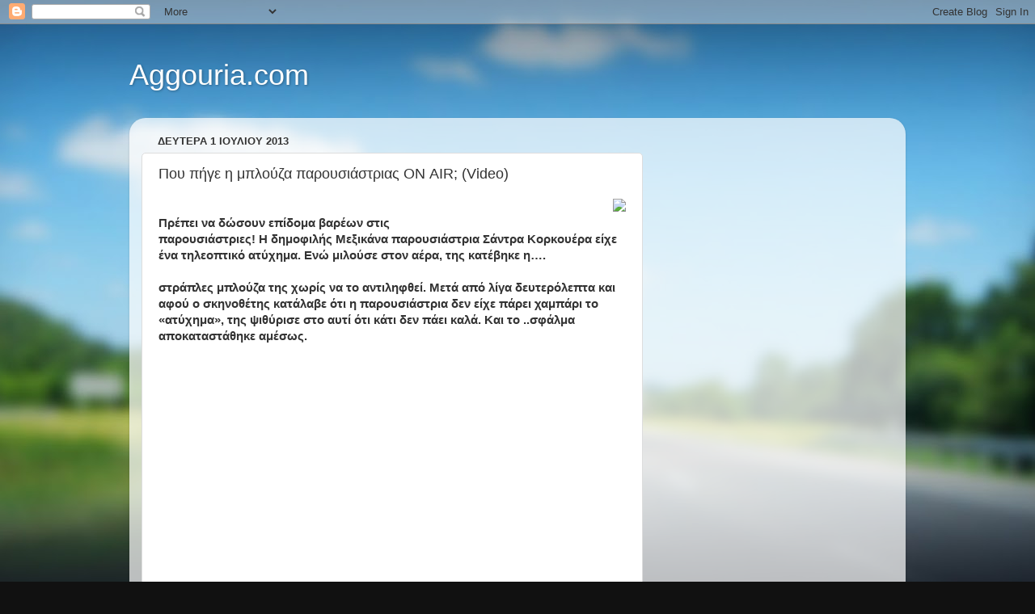

--- FILE ---
content_type: text/html; charset=UTF-8
request_url: http://www.aggouria.com/2013/07/air-video.html
body_size: 9969
content:
<!DOCTYPE html>
<html class='v2' dir='ltr' lang='el'>
<head>
<link href='https://www.blogger.com/static/v1/widgets/335934321-css_bundle_v2.css' rel='stylesheet' type='text/css'/>
<meta content='width=1100' name='viewport'/>
<meta content='text/html; charset=UTF-8' http-equiv='Content-Type'/>
<meta content='blogger' name='generator'/>
<link href='http://www.aggouria.com/favicon.ico' rel='icon' type='image/x-icon'/>
<link href='http://www.aggouria.com/2013/07/air-video.html' rel='canonical'/>
<link rel="alternate" type="application/atom+xml" title="Aggouria.com - Atom" href="http://www.aggouria.com/feeds/posts/default" />
<link rel="alternate" type="application/rss+xml" title="Aggouria.com - RSS" href="http://www.aggouria.com/feeds/posts/default?alt=rss" />
<link rel="service.post" type="application/atom+xml" title="Aggouria.com - Atom" href="https://www.blogger.com/feeds/6720331928068961656/posts/default" />

<link rel="alternate" type="application/atom+xml" title="Aggouria.com - Atom" href="http://www.aggouria.com/feeds/7476029261731168043/comments/default" />
<!--Can't find substitution for tag [blog.ieCssRetrofitLinks]-->
<link href='http://www.trelokouneli.gr/wp-content/uploads/2013/07/78c00d41c998f1d7a490cb474029a257-300x203.jpg' rel='image_src'/>
<meta content='http://www.aggouria.com/2013/07/air-video.html' property='og:url'/>
<meta content='Που πήγε η μπλούζα παρουσιάστριας ΟΝ AIR; (Video)' property='og:title'/>
<meta content='   Πρέπει να δώσουν επίδομα βαρέων στις  ' property='og:description'/>
<meta content='https://lh3.googleusercontent.com/blogger_img_proxy/AEn0k_uF8A9yXvX0nt5Bg4mgfYo7GCn5wHkFFQcKa5F71-cuKz1UAzBgzXgG3jwhvngujGXtga9lydMNVdolFxM5h4lbCAdUpa7NeaU9hQ7VY1H8ev4p5F8WyZ7tr-DxrQ8m0ac46MjmRBd5GRh9U4QBwLoBCRdaUmBorqLfGJWDVNihsWmi_DlY=w1200-h630-p-k-no-nu' property='og:image'/>
<title>Aggouria.com: Που πήγε η μπλούζα παρουσιάστριας ΟΝ AIR; (Video)</title>
<style id='page-skin-1' type='text/css'><!--
/*-----------------------------------------------
Blogger Template Style
Name:     Picture Window
Designer: Blogger
URL:      www.blogger.com
----------------------------------------------- */
/* Content
----------------------------------------------- */
body {
font: normal normal 15px Arial, Tahoma, Helvetica, FreeSans, sans-serif;
color: #333333;
background: #111111 url(//themes.googleusercontent.com/image?id=1OACCYOE0-eoTRTfsBuX1NMN9nz599ufI1Jh0CggPFA_sK80AGkIr8pLtYRpNUKPmwtEa) repeat-x fixed top center;
}
html body .region-inner {
min-width: 0;
max-width: 100%;
width: auto;
}
.content-outer {
font-size: 90%;
}
a:link {
text-decoration:none;
color: #336699;
}
a:visited {
text-decoration:none;
color: #6699cc;
}
a:hover {
text-decoration:underline;
color: #33aaff;
}
.content-outer {
background: transparent none repeat scroll top left;
-moz-border-radius: 0;
-webkit-border-radius: 0;
-goog-ms-border-radius: 0;
border-radius: 0;
-moz-box-shadow: 0 0 0 rgba(0, 0, 0, .15);
-webkit-box-shadow: 0 0 0 rgba(0, 0, 0, .15);
-goog-ms-box-shadow: 0 0 0 rgba(0, 0, 0, .15);
box-shadow: 0 0 0 rgba(0, 0, 0, .15);
margin: 20px auto;
}
.content-inner {
padding: 0;
}
/* Header
----------------------------------------------- */
.header-outer {
background: transparent none repeat-x scroll top left;
_background-image: none;
color: #ffffff;
-moz-border-radius: 0;
-webkit-border-radius: 0;
-goog-ms-border-radius: 0;
border-radius: 0;
}
.Header img, .Header #header-inner {
-moz-border-radius: 0;
-webkit-border-radius: 0;
-goog-ms-border-radius: 0;
border-radius: 0;
}
.header-inner .Header .titlewrapper,
.header-inner .Header .descriptionwrapper {
padding-left: 0;
padding-right: 0;
}
.Header h1 {
font: normal normal 36px Arial, Tahoma, Helvetica, FreeSans, sans-serif;
text-shadow: 1px 1px 3px rgba(0, 0, 0, 0.3);
}
.Header h1 a {
color: #ffffff;
}
.Header .description {
font-size: 130%;
}
/* Tabs
----------------------------------------------- */
.tabs-inner {
margin: .5em 20px 0;
padding: 0;
}
.tabs-inner .section {
margin: 0;
}
.tabs-inner .widget ul {
padding: 0;
background: transparent none repeat scroll bottom;
-moz-border-radius: 0;
-webkit-border-radius: 0;
-goog-ms-border-radius: 0;
border-radius: 0;
}
.tabs-inner .widget li {
border: none;
}
.tabs-inner .widget li a {
display: inline-block;
padding: .5em 1em;
margin-right: .25em;
color: #ffffff;
font: normal normal 15px Arial, Tahoma, Helvetica, FreeSans, sans-serif;
-moz-border-radius: 10px 10px 0 0;
-webkit-border-top-left-radius: 10px;
-webkit-border-top-right-radius: 10px;
-goog-ms-border-radius: 10px 10px 0 0;
border-radius: 10px 10px 0 0;
background: transparent url(https://resources.blogblog.com/blogblog/data/1kt/transparent/black50.png) repeat scroll top left;
border-right: 1px solid transparent;
}
.tabs-inner .widget li:first-child a {
padding-left: 1.25em;
-moz-border-radius-topleft: 10px;
-moz-border-radius-bottomleft: 0;
-webkit-border-top-left-radius: 10px;
-webkit-border-bottom-left-radius: 0;
-goog-ms-border-top-left-radius: 10px;
-goog-ms-border-bottom-left-radius: 0;
border-top-left-radius: 10px;
border-bottom-left-radius: 0;
}
.tabs-inner .widget li.selected a,
.tabs-inner .widget li a:hover {
position: relative;
z-index: 1;
background: transparent url(https://resources.blogblog.com/blogblog/data/1kt/transparent/white80.png) repeat scroll bottom;
color: #336699;
-moz-box-shadow: 0 0 3px rgba(0, 0, 0, .15);
-webkit-box-shadow: 0 0 3px rgba(0, 0, 0, .15);
-goog-ms-box-shadow: 0 0 3px rgba(0, 0, 0, .15);
box-shadow: 0 0 3px rgba(0, 0, 0, .15);
}
/* Headings
----------------------------------------------- */
h2 {
font: bold normal 13px Arial, Tahoma, Helvetica, FreeSans, sans-serif;
text-transform: uppercase;
color: #888888;
margin: .5em 0;
}
/* Main
----------------------------------------------- */
.main-outer {
background: transparent url(https://resources.blogblog.com/blogblog/data/1kt/transparent/white80.png) repeat scroll top left;
-moz-border-radius: 20px 20px 0 0;
-webkit-border-top-left-radius: 20px;
-webkit-border-top-right-radius: 20px;
-webkit-border-bottom-left-radius: 0;
-webkit-border-bottom-right-radius: 0;
-goog-ms-border-radius: 20px 20px 0 0;
border-radius: 20px 20px 0 0;
-moz-box-shadow: 0 1px 3px rgba(0, 0, 0, .15);
-webkit-box-shadow: 0 1px 3px rgba(0, 0, 0, .15);
-goog-ms-box-shadow: 0 1px 3px rgba(0, 0, 0, .15);
box-shadow: 0 1px 3px rgba(0, 0, 0, .15);
}
.main-inner {
padding: 15px 20px 20px;
}
.main-inner .column-center-inner {
padding: 0 0;
}
.main-inner .column-left-inner {
padding-left: 0;
}
.main-inner .column-right-inner {
padding-right: 0;
}
/* Posts
----------------------------------------------- */
h3.post-title {
margin: 0;
font: normal normal 18px Arial, Tahoma, Helvetica, FreeSans, sans-serif;
}
.comments h4 {
margin: 1em 0 0;
font: normal normal 18px Arial, Tahoma, Helvetica, FreeSans, sans-serif;
}
.date-header span {
color: #333333;
}
.post-outer {
background-color: #ffffff;
border: solid 1px #dddddd;
-moz-border-radius: 5px;
-webkit-border-radius: 5px;
border-radius: 5px;
-goog-ms-border-radius: 5px;
padding: 15px 20px;
margin: 0 -20px 20px;
}
.post-body {
line-height: 1.4;
font-size: 110%;
position: relative;
}
.post-header {
margin: 0 0 1.5em;
color: #999999;
line-height: 1.6;
}
.post-footer {
margin: .5em 0 0;
color: #999999;
line-height: 1.6;
}
#blog-pager {
font-size: 140%
}
#comments .comment-author {
padding-top: 1.5em;
border-top: dashed 1px #ccc;
border-top: dashed 1px rgba(128, 128, 128, .5);
background-position: 0 1.5em;
}
#comments .comment-author:first-child {
padding-top: 0;
border-top: none;
}
.avatar-image-container {
margin: .2em 0 0;
}
/* Comments
----------------------------------------------- */
.comments .comments-content .icon.blog-author {
background-repeat: no-repeat;
background-image: url([data-uri]);
}
.comments .comments-content .loadmore a {
border-top: 1px solid #33aaff;
border-bottom: 1px solid #33aaff;
}
.comments .continue {
border-top: 2px solid #33aaff;
}
/* Widgets
----------------------------------------------- */
.widget ul, .widget #ArchiveList ul.flat {
padding: 0;
list-style: none;
}
.widget ul li, .widget #ArchiveList ul.flat li {
border-top: dashed 1px #ccc;
border-top: dashed 1px rgba(128, 128, 128, .5);
}
.widget ul li:first-child, .widget #ArchiveList ul.flat li:first-child {
border-top: none;
}
.widget .post-body ul {
list-style: disc;
}
.widget .post-body ul li {
border: none;
}
/* Footer
----------------------------------------------- */
.footer-outer {
color:#cccccc;
background: transparent url(https://resources.blogblog.com/blogblog/data/1kt/transparent/black50.png) repeat scroll top left;
-moz-border-radius: 0 0 20px 20px;
-webkit-border-top-left-radius: 0;
-webkit-border-top-right-radius: 0;
-webkit-border-bottom-left-radius: 20px;
-webkit-border-bottom-right-radius: 20px;
-goog-ms-border-radius: 0 0 20px 20px;
border-radius: 0 0 20px 20px;
-moz-box-shadow: 0 1px 3px rgba(0, 0, 0, .15);
-webkit-box-shadow: 0 1px 3px rgba(0, 0, 0, .15);
-goog-ms-box-shadow: 0 1px 3px rgba(0, 0, 0, .15);
box-shadow: 0 1px 3px rgba(0, 0, 0, .15);
}
.footer-inner {
padding: 10px 20px 20px;
}
.footer-outer a {
color: #99ccee;
}
.footer-outer a:visited {
color: #77aaee;
}
.footer-outer a:hover {
color: #33aaff;
}
.footer-outer .widget h2 {
color: #aaaaaa;
}
/* Mobile
----------------------------------------------- */
html body.mobile {
height: auto;
}
html body.mobile {
min-height: 480px;
background-size: 100% auto;
}
.mobile .body-fauxcolumn-outer {
background: transparent none repeat scroll top left;
}
html .mobile .mobile-date-outer, html .mobile .blog-pager {
border-bottom: none;
background: transparent url(https://resources.blogblog.com/blogblog/data/1kt/transparent/white80.png) repeat scroll top left;
margin-bottom: 10px;
}
.mobile .date-outer {
background: transparent url(https://resources.blogblog.com/blogblog/data/1kt/transparent/white80.png) repeat scroll top left;
}
.mobile .header-outer, .mobile .main-outer,
.mobile .post-outer, .mobile .footer-outer {
-moz-border-radius: 0;
-webkit-border-radius: 0;
-goog-ms-border-radius: 0;
border-radius: 0;
}
.mobile .content-outer,
.mobile .main-outer,
.mobile .post-outer {
background: inherit;
border: none;
}
.mobile .content-outer {
font-size: 100%;
}
.mobile-link-button {
background-color: #336699;
}
.mobile-link-button a:link, .mobile-link-button a:visited {
color: #ffffff;
}
.mobile-index-contents {
color: #333333;
}
.mobile .tabs-inner .PageList .widget-content {
background: transparent url(https://resources.blogblog.com/blogblog/data/1kt/transparent/white80.png) repeat scroll bottom;
color: #336699;
}
.mobile .tabs-inner .PageList .widget-content .pagelist-arrow {
border-left: 1px solid transparent;
}

--></style>
<style id='template-skin-1' type='text/css'><!--
body {
min-width: 960px;
}
.content-outer, .content-fauxcolumn-outer, .region-inner {
min-width: 960px;
max-width: 960px;
_width: 960px;
}
.main-inner .columns {
padding-left: 0;
padding-right: 310px;
}
.main-inner .fauxcolumn-center-outer {
left: 0;
right: 310px;
/* IE6 does not respect left and right together */
_width: expression(this.parentNode.offsetWidth -
parseInt("0") -
parseInt("310px") + 'px');
}
.main-inner .fauxcolumn-left-outer {
width: 0;
}
.main-inner .fauxcolumn-right-outer {
width: 310px;
}
.main-inner .column-left-outer {
width: 0;
right: 100%;
margin-left: -0;
}
.main-inner .column-right-outer {
width: 310px;
margin-right: -310px;
}
#layout {
min-width: 0;
}
#layout .content-outer {
min-width: 0;
width: 800px;
}
#layout .region-inner {
min-width: 0;
width: auto;
}
body#layout div.add_widget {
padding: 8px;
}
body#layout div.add_widget a {
margin-left: 32px;
}
--></style>
<style>
    body {background-image:url(\/\/themes.googleusercontent.com\/image?id=1OACCYOE0-eoTRTfsBuX1NMN9nz599ufI1Jh0CggPFA_sK80AGkIr8pLtYRpNUKPmwtEa);}
    
@media (max-width: 200px) { body {background-image:url(\/\/themes.googleusercontent.com\/image?id=1OACCYOE0-eoTRTfsBuX1NMN9nz599ufI1Jh0CggPFA_sK80AGkIr8pLtYRpNUKPmwtEa&options=w200);}}
@media (max-width: 400px) and (min-width: 201px) { body {background-image:url(\/\/themes.googleusercontent.com\/image?id=1OACCYOE0-eoTRTfsBuX1NMN9nz599ufI1Jh0CggPFA_sK80AGkIr8pLtYRpNUKPmwtEa&options=w400);}}
@media (max-width: 800px) and (min-width: 401px) { body {background-image:url(\/\/themes.googleusercontent.com\/image?id=1OACCYOE0-eoTRTfsBuX1NMN9nz599ufI1Jh0CggPFA_sK80AGkIr8pLtYRpNUKPmwtEa&options=w800);}}
@media (max-width: 1200px) and (min-width: 801px) { body {background-image:url(\/\/themes.googleusercontent.com\/image?id=1OACCYOE0-eoTRTfsBuX1NMN9nz599ufI1Jh0CggPFA_sK80AGkIr8pLtYRpNUKPmwtEa&options=w1200);}}
/* Last tag covers anything over one higher than the previous max-size cap. */
@media (min-width: 1201px) { body {background-image:url(\/\/themes.googleusercontent.com\/image?id=1OACCYOE0-eoTRTfsBuX1NMN9nz599ufI1Jh0CggPFA_sK80AGkIr8pLtYRpNUKPmwtEa&options=w1600);}}
  </style>
<script type='text/javascript'>
        (function(i,s,o,g,r,a,m){i['GoogleAnalyticsObject']=r;i[r]=i[r]||function(){
        (i[r].q=i[r].q||[]).push(arguments)},i[r].l=1*new Date();a=s.createElement(o),
        m=s.getElementsByTagName(o)[0];a.async=1;a.src=g;m.parentNode.insertBefore(a,m)
        })(window,document,'script','https://www.google-analytics.com/analytics.js','ga');
        ga('create', 'UA-54340731-1', 'auto', 'blogger');
        ga('blogger.send', 'pageview');
      </script>
<link href='https://www.blogger.com/dyn-css/authorization.css?targetBlogID=6720331928068961656&amp;zx=dfbc9dbe-31f6-42e3-9351-0d3f71f2d484' media='none' onload='if(media!=&#39;all&#39;)media=&#39;all&#39;' rel='stylesheet'/><noscript><link href='https://www.blogger.com/dyn-css/authorization.css?targetBlogID=6720331928068961656&amp;zx=dfbc9dbe-31f6-42e3-9351-0d3f71f2d484' rel='stylesheet'/></noscript>
<meta name='google-adsense-platform-account' content='ca-host-pub-1556223355139109'/>
<meta name='google-adsense-platform-domain' content='blogspot.com'/>

</head>
<body class='loading variant-open'>
<div class='navbar section' id='navbar' name='Navbar'><div class='widget Navbar' data-version='1' id='Navbar1'><script type="text/javascript">
    function setAttributeOnload(object, attribute, val) {
      if(window.addEventListener) {
        window.addEventListener('load',
          function(){ object[attribute] = val; }, false);
      } else {
        window.attachEvent('onload', function(){ object[attribute] = val; });
      }
    }
  </script>
<div id="navbar-iframe-container"></div>
<script type="text/javascript" src="https://apis.google.com/js/platform.js"></script>
<script type="text/javascript">
      gapi.load("gapi.iframes:gapi.iframes.style.bubble", function() {
        if (gapi.iframes && gapi.iframes.getContext) {
          gapi.iframes.getContext().openChild({
              url: 'https://www.blogger.com/navbar/6720331928068961656?po\x3d7476029261731168043\x26origin\x3dhttp://www.aggouria.com',
              where: document.getElementById("navbar-iframe-container"),
              id: "navbar-iframe"
          });
        }
      });
    </script><script type="text/javascript">
(function() {
var script = document.createElement('script');
script.type = 'text/javascript';
script.src = '//pagead2.googlesyndication.com/pagead/js/google_top_exp.js';
var head = document.getElementsByTagName('head')[0];
if (head) {
head.appendChild(script);
}})();
</script>
</div></div>
<div class='body-fauxcolumns'>
<div class='fauxcolumn-outer body-fauxcolumn-outer'>
<div class='cap-top'>
<div class='cap-left'></div>
<div class='cap-right'></div>
</div>
<div class='fauxborder-left'>
<div class='fauxborder-right'></div>
<div class='fauxcolumn-inner'>
</div>
</div>
<div class='cap-bottom'>
<div class='cap-left'></div>
<div class='cap-right'></div>
</div>
</div>
</div>
<div class='content'>
<div class='content-fauxcolumns'>
<div class='fauxcolumn-outer content-fauxcolumn-outer'>
<div class='cap-top'>
<div class='cap-left'></div>
<div class='cap-right'></div>
</div>
<div class='fauxborder-left'>
<div class='fauxborder-right'></div>
<div class='fauxcolumn-inner'>
</div>
</div>
<div class='cap-bottom'>
<div class='cap-left'></div>
<div class='cap-right'></div>
</div>
</div>
</div>
<div class='content-outer'>
<div class='content-cap-top cap-top'>
<div class='cap-left'></div>
<div class='cap-right'></div>
</div>
<div class='fauxborder-left content-fauxborder-left'>
<div class='fauxborder-right content-fauxborder-right'></div>
<div class='content-inner'>
<header>
<div class='header-outer'>
<div class='header-cap-top cap-top'>
<div class='cap-left'></div>
<div class='cap-right'></div>
</div>
<div class='fauxborder-left header-fauxborder-left'>
<div class='fauxborder-right header-fauxborder-right'></div>
<div class='region-inner header-inner'>
<div class='header section' id='header' name='Κεφαλίδα'><div class='widget Header' data-version='1' id='Header1'>
<div id='header-inner'>
<div class='titlewrapper'>
<h1 class='title'>
<a href='http://www.aggouria.com/'>
Aggouria.com
</a>
</h1>
</div>
<div class='descriptionwrapper'>
<p class='description'><span>
</span></p>
</div>
</div>
</div></div>
</div>
</div>
<div class='header-cap-bottom cap-bottom'>
<div class='cap-left'></div>
<div class='cap-right'></div>
</div>
</div>
</header>
<div class='tabs-outer'>
<div class='tabs-cap-top cap-top'>
<div class='cap-left'></div>
<div class='cap-right'></div>
</div>
<div class='fauxborder-left tabs-fauxborder-left'>
<div class='fauxborder-right tabs-fauxborder-right'></div>
<div class='region-inner tabs-inner'>
<div class='tabs no-items section' id='crosscol' name='Σε όλες τις στήλες'></div>
<div class='tabs no-items section' id='crosscol-overflow' name='Cross-Column 2'></div>
</div>
</div>
<div class='tabs-cap-bottom cap-bottom'>
<div class='cap-left'></div>
<div class='cap-right'></div>
</div>
</div>
<div class='main-outer'>
<div class='main-cap-top cap-top'>
<div class='cap-left'></div>
<div class='cap-right'></div>
</div>
<div class='fauxborder-left main-fauxborder-left'>
<div class='fauxborder-right main-fauxborder-right'></div>
<div class='region-inner main-inner'>
<div class='columns fauxcolumns'>
<div class='fauxcolumn-outer fauxcolumn-center-outer'>
<div class='cap-top'>
<div class='cap-left'></div>
<div class='cap-right'></div>
</div>
<div class='fauxborder-left'>
<div class='fauxborder-right'></div>
<div class='fauxcolumn-inner'>
</div>
</div>
<div class='cap-bottom'>
<div class='cap-left'></div>
<div class='cap-right'></div>
</div>
</div>
<div class='fauxcolumn-outer fauxcolumn-left-outer'>
<div class='cap-top'>
<div class='cap-left'></div>
<div class='cap-right'></div>
</div>
<div class='fauxborder-left'>
<div class='fauxborder-right'></div>
<div class='fauxcolumn-inner'>
</div>
</div>
<div class='cap-bottom'>
<div class='cap-left'></div>
<div class='cap-right'></div>
</div>
</div>
<div class='fauxcolumn-outer fauxcolumn-right-outer'>
<div class='cap-top'>
<div class='cap-left'></div>
<div class='cap-right'></div>
</div>
<div class='fauxborder-left'>
<div class='fauxborder-right'></div>
<div class='fauxcolumn-inner'>
</div>
</div>
<div class='cap-bottom'>
<div class='cap-left'></div>
<div class='cap-right'></div>
</div>
</div>
<!-- corrects IE6 width calculation -->
<div class='columns-inner'>
<div class='column-center-outer'>
<div class='column-center-inner'>
<div class='main section' id='main' name='Κύριος'><div class='widget Blog' data-version='1' id='Blog1'>
<div class='blog-posts hfeed'>

          <div class="date-outer">
        
<h2 class='date-header'><span>Δευτέρα 1 Ιουλίου 2013</span></h2>

          <div class="date-posts">
        
<div class='post-outer'>
<div class='post hentry uncustomized-post-template' itemprop='blogPost' itemscope='itemscope' itemtype='http://schema.org/BlogPosting'>
<meta content='http://www.trelokouneli.gr/wp-content/uploads/2013/07/78c00d41c998f1d7a490cb474029a257-300x203.jpg' itemprop='image_url'/>
<meta content='6720331928068961656' itemprop='blogId'/>
<meta content='7476029261731168043' itemprop='postId'/>
<a name='7476029261731168043'></a>
<h3 class='post-title entry-title' itemprop='name'>
Που πήγε η μπλούζα παρουσιάστριας ΟΝ AIR; (Video)
</h3>
<div class='post-header'>
<div class='post-header-line-1'></div>
</div>
<div class='post-body entry-content' id='post-body-7476029261731168043' itemprop='description articleBody'>
<div dir="ltr" style="text-align: left;" trbidi="on">
<div dir="ltr" trbidi="on">
<a href="http://www.trelokouneli.gr/wp-content/uploads/2013/07/78c00d41c998f1d7a490cb474029a257-300x203.jpg" imageanchor="1" style="clear: right; float: right; margin-bottom: 1em; margin-left: 1em;"><img border="0" src="http://www.trelokouneli.gr/wp-content/uploads/2013/07/78c00d41c998f1d7a490cb474029a257-300x203.jpg" /></a><br />
<span style="font-family: Arial, Helvetica, sans-serif;"><b>Πρέπει να δώσουν επίδομα βαρέων στις </b></span><br />
<a name="more"></a><span style="font-family: Arial, Helvetica, sans-serif;"><b>παρουσιάστριες! Η δημοφιλής Μεξικάνα παρουσιάστρια Σάντρα Κορκουέρα είχε ένα τηλεοπτικό ατύχημα. Ενώ μιλούσε στον αέρα, της κατέβηκε η&#8230;.</b></span><br />
<br />
<span style="font-family: Arial, Helvetica, sans-serif;"><b>στράπλες μπλούζα της χωρίς να το αντιληφθεί. Μετά από λίγα δευτερόλεπτα και αφού ο σκηνοθέτης κατάλαβε ότι η παρουσιάστρια δεν είχε πάρει χαμπάρι το &#171;ατύχημα&#187;, της ψιθύρισε στο αυτί ότι κάτι δεν πάει καλά. Και το ..σφάλμα αποκαταστάθηκε αμέσως.</b></span><br />
<iframe allowfullscreen="" frameborder="0" height="360" src="http://www.youtube.com/embed/2PpvDNn1iM0?feature=player_embedded" width="640"></iframe>
<b>Δείτε πως μπορείτε να <a href="http://network.clickbanner.gr/z/16839/CD2822/">κάψετε</a> <a href="http://network.clickbanner.gr/z/16839/CD2822/">περιττό</a> <a href="http://network.clickbanner.gr/z/16839/CD2822/">λίπος</a> με την</b><br />
<b>&nbsp;βοήθεια του&nbsp;</b><b>&nbsp;</b><b><a href="http://network.clickbanner.gr/z/16839/CD2822/">Green Coffee&nbsp;</a></b><b><a href="http://network.clickbanner.gr/z/16839/CD2822/">Bean Pure&nbsp;</a></b><b>διαβάστε περισσότερα <a href="http://network.clickbanner.gr/z/16839/CD2822/"><span style="color: magenta;">εδώ</span></a>&nbsp;</b><br />
<b>
</b><b><span style="color: magenta;"><script type="text/javascript"><!--
google_ad_client = "ca-pub-2207454359055918";
/* faniisssss */
google_ad_slot = "7885217177";
google_ad_width = 300;
google_ad_height = 250;
//</script>
</span></b></div>
<div style="text-align: center;">
<span style="color: white;">--&gt;
</span><script src="http://pagead2.googlesyndication.com/pagead/show_ads.js" type="text/javascript">
</script></div>
<a href="http://www.trelokouneli.gr/pou-pige-i-blouza-parousiastrias-on-air/" target="_blank"><b></b><b style="text-align: right;"><b><span style="font-size: x-small;">πηγη</span></b></b></a><br />
<div style="text-align: right;">
</div>
<b>
</b></div>
<div style='clear: both;'></div>
</div>
<div class='post-footer'>
<div class='post-footer-line post-footer-line-1'>
<span class='post-author vcard'>
Αναρτήθηκε από
<span class='fn' itemprop='author' itemscope='itemscope' itemtype='http://schema.org/Person'>
<meta content='https://www.blogger.com/profile/18254205825720874747' itemprop='url'/>
<a class='g-profile' href='https://www.blogger.com/profile/18254205825720874747' rel='author' title='author profile'>
<span itemprop='name'>Johnga</span>
</a>
</span>
</span>
<span class='post-timestamp'>
στις
<meta content='http://www.aggouria.com/2013/07/air-video.html' itemprop='url'/>
<a class='timestamp-link' href='http://www.aggouria.com/2013/07/air-video.html' rel='bookmark' title='permanent link'><abbr class='published' itemprop='datePublished' title='2013-07-01T19:05:00+03:00'>Ιουλίου 01, 2013</abbr></a>
</span>
<span class='post-comment-link'>
</span>
<span class='post-icons'>
<span class='item-control blog-admin pid-601546046'>
<a href='https://www.blogger.com/post-edit.g?blogID=6720331928068961656&postID=7476029261731168043&from=pencil' title='Επεξεργασία ανάρτησης'>
<img alt='' class='icon-action' height='18' src='https://resources.blogblog.com/img/icon18_edit_allbkg.gif' width='18'/>
</a>
</span>
</span>
<div class='post-share-buttons goog-inline-block'>
<a class='goog-inline-block share-button sb-email' href='https://www.blogger.com/share-post.g?blogID=6720331928068961656&postID=7476029261731168043&target=email' target='_blank' title='Αποστολή με μήνυμα ηλεκτρονικού ταχυδρομείου
'><span class='share-button-link-text'>Αποστολή με μήνυμα ηλεκτρονικού ταχυδρομείου
</span></a><a class='goog-inline-block share-button sb-blog' href='https://www.blogger.com/share-post.g?blogID=6720331928068961656&postID=7476029261731168043&target=blog' onclick='window.open(this.href, "_blank", "height=270,width=475"); return false;' target='_blank' title='BlogThis!'><span class='share-button-link-text'>BlogThis!</span></a><a class='goog-inline-block share-button sb-twitter' href='https://www.blogger.com/share-post.g?blogID=6720331928068961656&postID=7476029261731168043&target=twitter' target='_blank' title='Κοινοποίηση στο X'><span class='share-button-link-text'>Κοινοποίηση στο X</span></a><a class='goog-inline-block share-button sb-facebook' href='https://www.blogger.com/share-post.g?blogID=6720331928068961656&postID=7476029261731168043&target=facebook' onclick='window.open(this.href, "_blank", "height=430,width=640"); return false;' target='_blank' title='Μοιραστείτε το στο Facebook'><span class='share-button-link-text'>Μοιραστείτε το στο Facebook</span></a><a class='goog-inline-block share-button sb-pinterest' href='https://www.blogger.com/share-post.g?blogID=6720331928068961656&postID=7476029261731168043&target=pinterest' target='_blank' title='Κοινοποίηση στο Pinterest'><span class='share-button-link-text'>Κοινοποίηση στο Pinterest</span></a>
</div>
</div>
<div class='post-footer-line post-footer-line-2'>
<span class='post-labels'>
Ετικέτες
<a href='http://www.aggouria.com/search/label/%CE%94%CE%B9%CE%AC%CF%86%CE%BF%CF%81%CE%B1' rel='tag'>Διάφορα</a>
</span>
</div>
<div class='post-footer-line post-footer-line-3'>
<span class='post-location'>
</span>
</div>
</div>
</div>
<div class='comments' id='comments'>
<a name='comments'></a>
</div>
</div>

        </div></div>
      
</div>
<div class='blog-pager' id='blog-pager'>
<span id='blog-pager-newer-link'>
<a class='blog-pager-newer-link' href='http://www.aggouria.com/2013/07/blog-post_3535.html' id='Blog1_blog-pager-newer-link' title='Νεότερη ανάρτηση'>Νεότερη ανάρτηση</a>
</span>
<span id='blog-pager-older-link'>
<a class='blog-pager-older-link' href='http://www.aggouria.com/2013/07/blog-post_6857.html' id='Blog1_blog-pager-older-link' title='Παλαιότερη Ανάρτηση'>Παλαιότερη Ανάρτηση</a>
</span>
<a class='home-link' href='http://www.aggouria.com/'>Αρχική σελίδα</a>
</div>
<div class='clear'></div>
<div class='post-feeds'>
</div>
</div>
</div>
</div>
</div>
<div class='column-left-outer'>
<div class='column-left-inner'>
<aside>
</aside>
</div>
</div>
<div class='column-right-outer'>
<div class='column-right-inner'>
<aside>
<div class='sidebar no-items section' id='sidebar-right-1'></div>
<table border='0' cellpadding='0' cellspacing='0' class='section-columns columns-2'>
<tbody>
<tr>
<td class='first columns-cell'>
<div class='sidebar no-items section' id='sidebar-right-2-1'></div>
</td>
<td class='columns-cell'>
<div class='sidebar no-items section' id='sidebar-right-2-2'></div>
</td>
</tr>
</tbody>
</table>
<div class='sidebar no-items section' id='sidebar-right-3'></div>
</aside>
</div>
</div>
</div>
<div style='clear: both'></div>
<!-- columns -->
</div>
<!-- main -->
</div>
</div>
<div class='main-cap-bottom cap-bottom'>
<div class='cap-left'></div>
<div class='cap-right'></div>
</div>
</div>
<footer>
<div class='footer-outer'>
<div class='footer-cap-top cap-top'>
<div class='cap-left'></div>
<div class='cap-right'></div>
</div>
<div class='fauxborder-left footer-fauxborder-left'>
<div class='fauxborder-right footer-fauxborder-right'></div>
<div class='region-inner footer-inner'>
<div class='foot no-items section' id='footer-1'></div>
<table border='0' cellpadding='0' cellspacing='0' class='section-columns columns-2'>
<tbody>
<tr>
<td class='first columns-cell'>
<div class='foot no-items section' id='footer-2-1'></div>
</td>
<td class='columns-cell'>
<div class='foot no-items section' id='footer-2-2'></div>
</td>
</tr>
</tbody>
</table>
<!-- outside of the include in order to lock Attribution widget -->
<div class='foot section' id='footer-3' name='Υποσέλιδο'><div class='widget Attribution' data-version='1' id='Attribution1'>
<div class='widget-content' style='text-align: center;'>
Θέμα Παράθυρο εικόνας. Από το <a href='https://www.blogger.com' target='_blank'>Blogger</a>.
</div>
<div class='clear'></div>
</div></div>
</div>
</div>
<div class='footer-cap-bottom cap-bottom'>
<div class='cap-left'></div>
<div class='cap-right'></div>
</div>
</div>
</footer>
<!-- content -->
</div>
</div>
<div class='content-cap-bottom cap-bottom'>
<div class='cap-left'></div>
<div class='cap-right'></div>
</div>
</div>
</div>
<script type='text/javascript'>
    window.setTimeout(function() {
        document.body.className = document.body.className.replace('loading', '');
      }, 10);
  </script>

<script type="text/javascript" src="https://www.blogger.com/static/v1/widgets/3845888474-widgets.js"></script>
<script type='text/javascript'>
window['__wavt'] = 'AOuZoY5aqdWB7OmGY1o4GP4YYoMyc-nBbQ:1768834160112';_WidgetManager._Init('//www.blogger.com/rearrange?blogID\x3d6720331928068961656','//www.aggouria.com/2013/07/air-video.html','6720331928068961656');
_WidgetManager._SetDataContext([{'name': 'blog', 'data': {'blogId': '6720331928068961656', 'title': 'Aggouria.com', 'url': 'http://www.aggouria.com/2013/07/air-video.html', 'canonicalUrl': 'http://www.aggouria.com/2013/07/air-video.html', 'homepageUrl': 'http://www.aggouria.com/', 'searchUrl': 'http://www.aggouria.com/search', 'canonicalHomepageUrl': 'http://www.aggouria.com/', 'blogspotFaviconUrl': 'http://www.aggouria.com/favicon.ico', 'bloggerUrl': 'https://www.blogger.com', 'hasCustomDomain': true, 'httpsEnabled': false, 'enabledCommentProfileImages': true, 'gPlusViewType': 'FILTERED_POSTMOD', 'adultContent': false, 'analyticsAccountNumber': 'UA-54340731-1', 'encoding': 'UTF-8', 'locale': 'el', 'localeUnderscoreDelimited': 'el', 'languageDirection': 'ltr', 'isPrivate': false, 'isMobile': false, 'isMobileRequest': false, 'mobileClass': '', 'isPrivateBlog': false, 'isDynamicViewsAvailable': true, 'feedLinks': '\x3clink rel\x3d\x22alternate\x22 type\x3d\x22application/atom+xml\x22 title\x3d\x22Aggouria.com - Atom\x22 href\x3d\x22http://www.aggouria.com/feeds/posts/default\x22 /\x3e\n\x3clink rel\x3d\x22alternate\x22 type\x3d\x22application/rss+xml\x22 title\x3d\x22Aggouria.com - RSS\x22 href\x3d\x22http://www.aggouria.com/feeds/posts/default?alt\x3drss\x22 /\x3e\n\x3clink rel\x3d\x22service.post\x22 type\x3d\x22application/atom+xml\x22 title\x3d\x22Aggouria.com - Atom\x22 href\x3d\x22https://www.blogger.com/feeds/6720331928068961656/posts/default\x22 /\x3e\n\n\x3clink rel\x3d\x22alternate\x22 type\x3d\x22application/atom+xml\x22 title\x3d\x22Aggouria.com - Atom\x22 href\x3d\x22http://www.aggouria.com/feeds/7476029261731168043/comments/default\x22 /\x3e\n', 'meTag': '', 'adsenseHostId': 'ca-host-pub-1556223355139109', 'adsenseHasAds': false, 'adsenseAutoAds': false, 'boqCommentIframeForm': true, 'loginRedirectParam': '', 'view': '', 'dynamicViewsCommentsSrc': '//www.blogblog.com/dynamicviews/4224c15c4e7c9321/js/comments.js', 'dynamicViewsScriptSrc': '//www.blogblog.com/dynamicviews/f9a985b7a2d28680', 'plusOneApiSrc': 'https://apis.google.com/js/platform.js', 'disableGComments': true, 'interstitialAccepted': false, 'sharing': {'platforms': [{'name': '\u039b\u03ae\u03c8\u03b7 \u03c3\u03c5\u03bd\u03b4\u03ad\u03c3\u03bc\u03bf\u03c5', 'key': 'link', 'shareMessage': '\u039b\u03ae\u03c8\u03b7 \u03c3\u03c5\u03bd\u03b4\u03ad\u03c3\u03bc\u03bf\u03c5', 'target': ''}, {'name': 'Facebook', 'key': 'facebook', 'shareMessage': '\u039a\u03bf\u03b9\u03bd\u03bf\u03c0\u03bf\u03af\u03b7\u03c3\u03b7 \u03c3\u03c4\u03bf Facebook', 'target': 'facebook'}, {'name': 'BlogThis!', 'key': 'blogThis', 'shareMessage': 'BlogThis!', 'target': 'blog'}, {'name': 'X', 'key': 'twitter', 'shareMessage': '\u039a\u03bf\u03b9\u03bd\u03bf\u03c0\u03bf\u03af\u03b7\u03c3\u03b7 \u03c3\u03c4\u03bf X', 'target': 'twitter'}, {'name': 'Pinterest', 'key': 'pinterest', 'shareMessage': '\u039a\u03bf\u03b9\u03bd\u03bf\u03c0\u03bf\u03af\u03b7\u03c3\u03b7 \u03c3\u03c4\u03bf Pinterest', 'target': 'pinterest'}, {'name': '\u0397\u03bb\u03b5\u03ba\u03c4\u03c1\u03bf\u03bd\u03b9\u03ba\u03cc \u03c4\u03b1\u03c7\u03c5\u03b4\u03c1\u03bf\u03bc\u03b5\u03af\u03bf', 'key': 'email', 'shareMessage': '\u0397\u03bb\u03b5\u03ba\u03c4\u03c1\u03bf\u03bd\u03b9\u03ba\u03cc \u03c4\u03b1\u03c7\u03c5\u03b4\u03c1\u03bf\u03bc\u03b5\u03af\u03bf', 'target': 'email'}], 'disableGooglePlus': true, 'googlePlusShareButtonWidth': 0, 'googlePlusBootstrap': '\x3cscript type\x3d\x22text/javascript\x22\x3ewindow.___gcfg \x3d {\x27lang\x27: \x27el\x27};\x3c/script\x3e'}, 'hasCustomJumpLinkMessage': false, 'jumpLinkMessage': '\u0394\u03b9\u03b1\u03b2\u03ac\u03c3\u03c4\u03b5 \u03c0\u03b5\u03c1\u03b9\u03c3\u03c3\u03cc\u03c4\u03b5\u03c1\u03b1', 'pageType': 'item', 'postId': '7476029261731168043', 'postImageThumbnailUrl': 'https://i.ytimg.com/vi/2PpvDNn1iM0/default.jpg', 'postImageUrl': 'http://www.trelokouneli.gr/wp-content/uploads/2013/07/78c00d41c998f1d7a490cb474029a257-300x203.jpg', 'pageName': '\u03a0\u03bf\u03c5 \u03c0\u03ae\u03b3\u03b5 \u03b7 \u03bc\u03c0\u03bb\u03bf\u03cd\u03b6\u03b1 \u03c0\u03b1\u03c1\u03bf\u03c5\u03c3\u03b9\u03ac\u03c3\u03c4\u03c1\u03b9\u03b1\u03c2 \u039f\u039d AIR; (Video)', 'pageTitle': 'Aggouria.com: \u03a0\u03bf\u03c5 \u03c0\u03ae\u03b3\u03b5 \u03b7 \u03bc\u03c0\u03bb\u03bf\u03cd\u03b6\u03b1 \u03c0\u03b1\u03c1\u03bf\u03c5\u03c3\u03b9\u03ac\u03c3\u03c4\u03c1\u03b9\u03b1\u03c2 \u039f\u039d AIR; (Video)'}}, {'name': 'features', 'data': {}}, {'name': 'messages', 'data': {'edit': '\u0395\u03c0\u03b5\u03be\u03b5\u03c1\u03b3\u03b1\u03c3\u03af\u03b1', 'linkCopiedToClipboard': '\u039f \u03c3\u03cd\u03bd\u03b4\u03b5\u03c3\u03bc\u03bf\u03c2 \u03b1\u03bd\u03c4\u03b9\u03b3\u03c1\u03ac\u03c6\u03b7\u03ba\u03b5 \u03c3\u03c4\u03bf \u03c0\u03c1\u03cc\u03c7\u03b5\u03b9\u03c1\u03bf!', 'ok': '\u039f\u039a', 'postLink': '\u03a3\u03cd\u03bd\u03b4\u03b5\u03c3\u03bc\u03bf\u03c2 \u03b1\u03bd\u03ac\u03c1\u03c4\u03b7\u03c3\u03b7\u03c2'}}, {'name': 'template', 'data': {'name': 'Picture Window', 'localizedName': '\u03a0\u03b1\u03c1\u03ac\u03b8\u03c5\u03c1\u03bf \u03b5\u03b9\u03ba\u03cc\u03bd\u03b1\u03c2', 'isResponsive': false, 'isAlternateRendering': false, 'isCustom': false, 'variant': 'open', 'variantId': 'open'}}, {'name': 'view', 'data': {'classic': {'name': 'classic', 'url': '?view\x3dclassic'}, 'flipcard': {'name': 'flipcard', 'url': '?view\x3dflipcard'}, 'magazine': {'name': 'magazine', 'url': '?view\x3dmagazine'}, 'mosaic': {'name': 'mosaic', 'url': '?view\x3dmosaic'}, 'sidebar': {'name': 'sidebar', 'url': '?view\x3dsidebar'}, 'snapshot': {'name': 'snapshot', 'url': '?view\x3dsnapshot'}, 'timeslide': {'name': 'timeslide', 'url': '?view\x3dtimeslide'}, 'isMobile': false, 'title': '\u03a0\u03bf\u03c5 \u03c0\u03ae\u03b3\u03b5 \u03b7 \u03bc\u03c0\u03bb\u03bf\u03cd\u03b6\u03b1 \u03c0\u03b1\u03c1\u03bf\u03c5\u03c3\u03b9\u03ac\u03c3\u03c4\u03c1\u03b9\u03b1\u03c2 \u039f\u039d AIR; (Video)', 'description': '   \u03a0\u03c1\u03ad\u03c0\u03b5\u03b9 \u03bd\u03b1 \u03b4\u03ce\u03c3\u03bf\u03c5\u03bd \u03b5\u03c0\u03af\u03b4\u03bf\u03bc\u03b1 \u03b2\u03b1\u03c1\u03ad\u03c9\u03bd \u03c3\u03c4\u03b9\u03c2  ', 'featuredImage': 'https://lh3.googleusercontent.com/blogger_img_proxy/AEn0k_uF8A9yXvX0nt5Bg4mgfYo7GCn5wHkFFQcKa5F71-cuKz1UAzBgzXgG3jwhvngujGXtga9lydMNVdolFxM5h4lbCAdUpa7NeaU9hQ7VY1H8ev4p5F8WyZ7tr-DxrQ8m0ac46MjmRBd5GRh9U4QBwLoBCRdaUmBorqLfGJWDVNihsWmi_DlY', 'url': 'http://www.aggouria.com/2013/07/air-video.html', 'type': 'item', 'isSingleItem': true, 'isMultipleItems': false, 'isError': false, 'isPage': false, 'isPost': true, 'isHomepage': false, 'isArchive': false, 'isLabelSearch': false, 'postId': 7476029261731168043}}]);
_WidgetManager._RegisterWidget('_NavbarView', new _WidgetInfo('Navbar1', 'navbar', document.getElementById('Navbar1'), {}, 'displayModeFull'));
_WidgetManager._RegisterWidget('_HeaderView', new _WidgetInfo('Header1', 'header', document.getElementById('Header1'), {}, 'displayModeFull'));
_WidgetManager._RegisterWidget('_BlogView', new _WidgetInfo('Blog1', 'main', document.getElementById('Blog1'), {'cmtInteractionsEnabled': false, 'lightboxEnabled': true, 'lightboxModuleUrl': 'https://www.blogger.com/static/v1/jsbin/3070809434-lbx__el.js', 'lightboxCssUrl': 'https://www.blogger.com/static/v1/v-css/828616780-lightbox_bundle.css'}, 'displayModeFull'));
_WidgetManager._RegisterWidget('_AttributionView', new _WidgetInfo('Attribution1', 'footer-3', document.getElementById('Attribution1'), {}, 'displayModeFull'));
</script>
</body>
</html>

--- FILE ---
content_type: text/html; charset=utf-8
request_url: https://www.google.com/recaptcha/api2/aframe
body_size: 267
content:
<!DOCTYPE HTML><html><head><meta http-equiv="content-type" content="text/html; charset=UTF-8"></head><body><script nonce="7BJL5SaCLo6agLVN3X1v2g">/** Anti-fraud and anti-abuse applications only. See google.com/recaptcha */ try{var clients={'sodar':'https://pagead2.googlesyndication.com/pagead/sodar?'};window.addEventListener("message",function(a){try{if(a.source===window.parent){var b=JSON.parse(a.data);var c=clients[b['id']];if(c){var d=document.createElement('img');d.src=c+b['params']+'&rc='+(localStorage.getItem("rc::a")?sessionStorage.getItem("rc::b"):"");window.document.body.appendChild(d);sessionStorage.setItem("rc::e",parseInt(sessionStorage.getItem("rc::e")||0)+1);localStorage.setItem("rc::h",'1768834163456');}}}catch(b){}});window.parent.postMessage("_grecaptcha_ready", "*");}catch(b){}</script></body></html>

--- FILE ---
content_type: text/plain
request_url: https://www.google-analytics.com/j/collect?v=1&_v=j102&a=337331363&t=pageview&_s=1&dl=http%3A%2F%2Fwww.aggouria.com%2F2013%2F07%2Fair-video.html&ul=en-us%40posix&dt=Aggouria.com%3A%20%CE%A0%CE%BF%CF%85%20%CF%80%CE%AE%CE%B3%CE%B5%20%CE%B7%20%CE%BC%CF%80%CE%BB%CE%BF%CF%8D%CE%B6%CE%B1%20%CF%80%CE%B1%CF%81%CE%BF%CF%85%CF%83%CE%B9%CE%AC%CF%83%CF%84%CF%81%CE%B9%CE%B1%CF%82%20%CE%9F%CE%9D%20AIR%3B%20(Video)&sr=1280x720&vp=1280x720&_u=IEBAAEABAAAAACAAI~&jid=926409694&gjid=1116136387&cid=21139241.1768834161&tid=UA-54340731-1&_gid=1144792774.1768834161&_r=1&_slc=1&z=1205959125
body_size: -450
content:
2,cG-ETGZZWJ83T